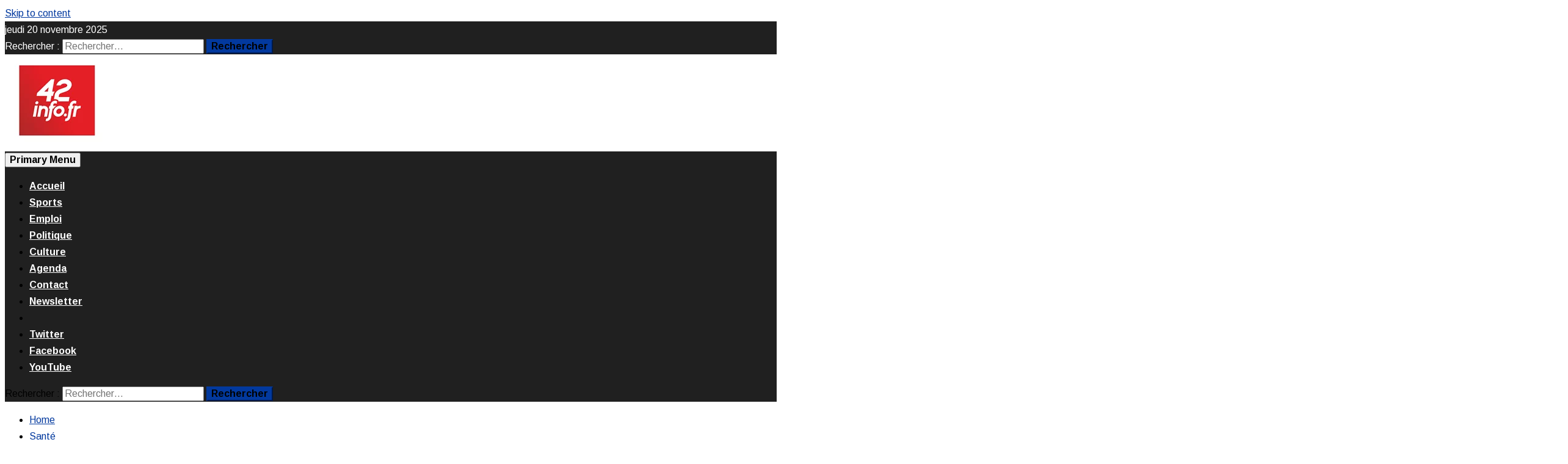

--- FILE ---
content_type: text/html; charset=utf-8
request_url: https://www.google.com/recaptcha/api2/aframe
body_size: 268
content:
<!DOCTYPE HTML><html><head><meta http-equiv="content-type" content="text/html; charset=UTF-8"></head><body><script nonce="_A-kXXJJ3rvlmCox7dKC1w">/** Anti-fraud and anti-abuse applications only. See google.com/recaptcha */ try{var clients={'sodar':'https://pagead2.googlesyndication.com/pagead/sodar?'};window.addEventListener("message",function(a){try{if(a.source===window.parent){var b=JSON.parse(a.data);var c=clients[b['id']];if(c){var d=document.createElement('img');d.src=c+b['params']+'&rc='+(localStorage.getItem("rc::a")?sessionStorage.getItem("rc::b"):"");window.document.body.appendChild(d);sessionStorage.setItem("rc::e",parseInt(sessionStorage.getItem("rc::e")||0)+1);localStorage.setItem("rc::h",'1763648650913');}}}catch(b){}});window.parent.postMessage("_grecaptcha_ready", "*");}catch(b){}</script></body></html>

--- FILE ---
content_type: text/css
request_url: https://42info.fr/wp-content/uploads/useanyfont/uaf.css?ver=1750454325
body_size: 136
content:
				@font-face {
					font-family: 'pilat';
					src: url('/wp-content/uploads/useanyfont/3605Pilat.woff2') format('woff2'),
						url('/wp-content/uploads/useanyfont/3605Pilat.woff') format('woff');
					  font-display: auto;
				}

				.pilat{font-family: 'pilat' !important;}

						h1, h2, h3, h4, h5, h6, .menu-premier-container li a, .menu-premier-container li span, #menu-premier li a, #menu-premier li span{
					font-family: 'pilat' !important;
				}
		

--- FILE ---
content_type: text/plain
request_url: https://www.google-analytics.com/j/collect?v=1&_v=j102&a=609097928&t=pageview&_s=1&dl=https%3A%2F%2F42info.fr%2Fcovid-19-une-semaine-apres-la-levee-des-restrictions-ou-en-sont-les-indicateurs-de-lepidemie-dans-la-loire%2F&ul=en-us%40posix&dt=Covid-19%3A%20une%20semaine%20apr%C3%A8s%20la%20lev%C3%A9e%20des%20restrictions%2C%20o%C3%B9%20en%20sont%20les%20indicateurs%20de%20l%E2%80%99%C3%A9pid%C3%A9mie%20dans%20la%20Loire%3F%20%7C%2042info%20Saint-%C3%89tienne&sr=1280x720&vp=1280x720&_u=IEBAAEABAAAAACAAI~&jid=1962406307&gjid=2063065940&cid=1292781321.1763648648&tid=UA-90387737-3&_gid=179255962.1763648648&_r=1&_slc=1&z=1960893338
body_size: -448
content:
2,cG-LM4NR2MT0C